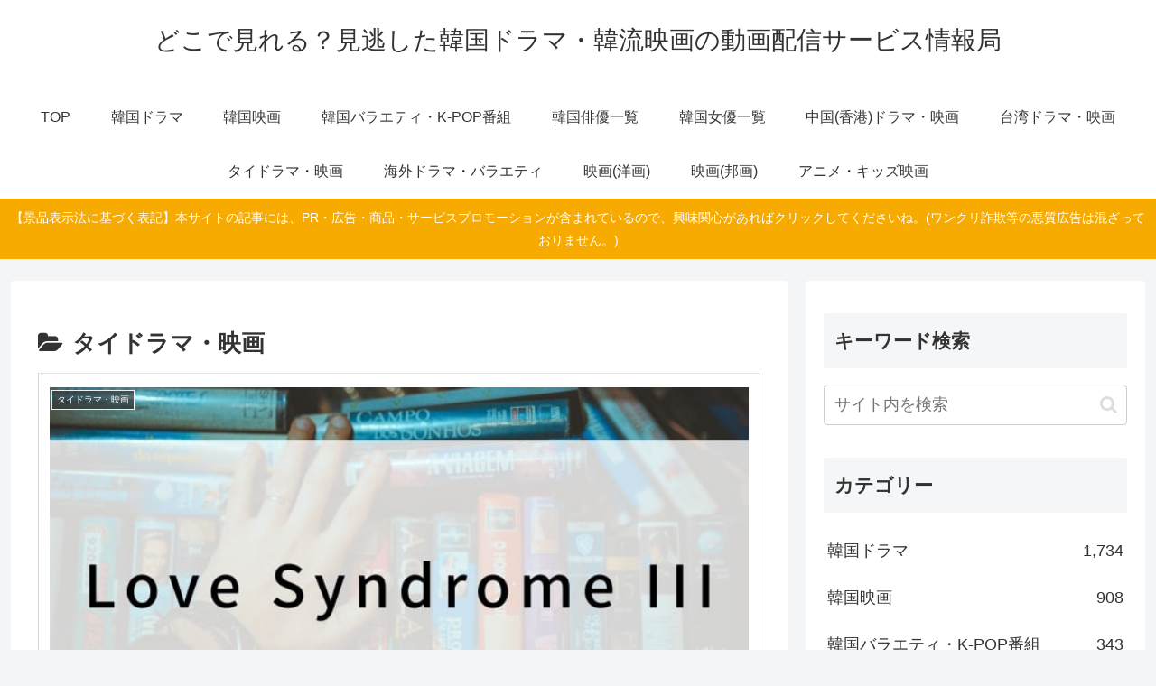

--- FILE ---
content_type: application/javascript; charset=utf-8;
request_url: https://dalc.valuecommerce.com/app3?p=886274793&_s=https%3A%2F%2Fiotmafia.com%2Fcategory%2Fthailand-drama-movie%2F&vf=iVBORw0KGgoAAAANSUhEUgAAAAMAAAADCAYAAABWKLW%2FAAAAMElEQVQYV2NkFGP4nxHzhkG%2BT5SBcfUq5v%2FPlucyVFpOYmDcyNX1P%2BoZC8NlgSIGAAuGDf552fVTAAAAAElFTkSuQmCC
body_size: 1386
content:
vc_linkswitch_callback({"t":"6972ec88","r":"aXLsiAAOs1sDkVFwCooAHwqKCJT2pQ","ub":"aXLsiAABq6oDkVFwCooCsQqKC%2FCO3g%3D%3D","vcid":"Ev0t3VprcrMebJft6OCBgi5foJR0eBTxF5oGGRTywyhG-zguAN3gW1cp-o1z8LhGBUcimfIKvMo","vcpub":"0.963419","mini-shopping.yahoo.co.jp":{"a":"2695956","m":"2201292","g":"248cf6ce8c"},"welove.expedia.co.jp":{"a":"2438503","m":"2382533","g":"d84ff446d0","sp":"eapid%3D0-28%26affcid%3Djp.network.valuecommerce.general_mylink."},"www.netmile.co.jp":{"a":"2438503","m":"2382533","g":"d84ff446d0","sp":"eapid%3D0-28%26affcid%3Djp.network.valuecommerce.general_mylink."},"shopping.geocities.jp":{"a":"2695956","m":"2201292","g":"248cf6ce8c"},"www.expedia.co.jp":{"a":"2438503","m":"2382533","g":"d84ff446d0","sp":"eapid%3D0-28%26affcid%3Djp.network.valuecommerce.general_mylink."},"l":4,"shopping.yahoo.co.jp":{"a":"2695956","m":"2201292","g":"248cf6ce8c"},"p":886274793,"ebookjapan.yahoo.co.jp":{"a":"2349414","m":"2103493","g":"1a7ebeaea0","sp":"dealerid%3D40001"},"paypaymall.yahoo.co.jp":{"a":"2695956","m":"2201292","g":"248cf6ce8c"},"s":3313157,"approach.yahoo.co.jp":{"a":"2695956","m":"2201292","g":"248cf6ce8c"},"paypaystep.yahoo.co.jp":{"a":"2695956","m":"2201292","g":"248cf6ce8c"},"service.expedia.co.jp":{"a":"2438503","m":"2382533","g":"d84ff446d0","sp":"eapid%3D0-28%26affcid%3Djp.network.valuecommerce.general_mylink."}})